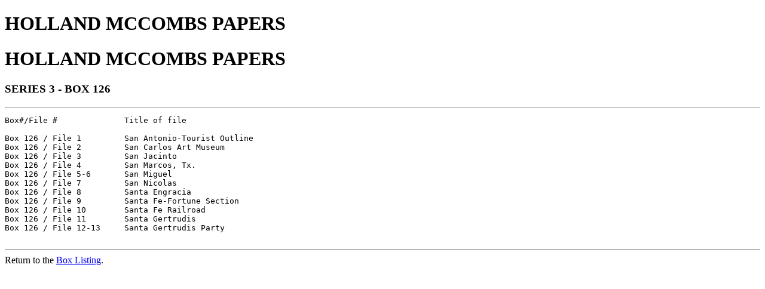

--- FILE ---
content_type: text/html; charset=UTF-8
request_url: https://www.utm.edu/academics/library/special-collections/manus/mccomb/1_3_126.php
body_size: 1717
content:
<!-- InstanceBegin template="/Templates/special_collections.dwt.php" codeOutsideHTMLIsLocked="false" --><!doctype html>
<!--[if lt IE 7]>      <html class="no-js lt-ie9 lt-ie8 lt-ie7"> <![endif]-->
<!--[if IE 7]>         <html class="no-js lt-ie9 lt-ie8"> <![endif]-->
<!--[if IE 8]>         <html class="no-js lt-ie9"> <![endif]-->
<!--[if gt IE 8]><!-->
<html lang="en">
<!--<![endif]-->
<head>
<meta charset="UTF-8">
<!--<meta http-equiv="X-UA-Compatible" content="IE=edge,chrome=1">--> 
<!-- InstanceBeginEditable name="doctitle" -->
<title>Archived Historical Document | Unvirsity of Tennesee at Martin</title>
<!-- InstanceEndEditable -->
<meta name="viewport" content="width=device-width, initial-scale=1">





</head>
<body >


<!--MOBILE DROPDOWN INCLUDE-->

<!-- InstanceBeginEditable name="content" --> 
<div class="gridContainer clearfix">
  <div id="content_area"> 
    <h1>HOLLAND MCCOMBS PAPERS</h1>
    <div id="main_content_wrapper">
      <div id="main_content">
        <h1>HOLLAND MCCOMBS PAPERS</h1>
        <div id="main_left">
				<h3>SERIES 3 - BOX 126</h3>
				<hr />
				<pre>
Box#/File #              Title of file

Box 126 / File 1         San Antonio-Tourist Outline
Box 126 / File 2         San Carlos Art Museum
Box 126 / File 3         San Jacinto
Box 126 / File 4         San Marcos, Tx.
Box 126 / File 5-6       San Miguel
Box 126 / File 7         San Nicolas
Box 126 / File 8         Santa Engracia
Box 126 / File 9         Santa Fe-Fortune Section
Box 126 / File 10        Santa Fe Railroad
Box 126 / File 11        Santa Gertrudis
Box 126 / File 12-13     Santa Gertrudis Party
				</pre>
				<hr />
				Return to the <a href="ser03.php">Box Listing</a>.

        </div>
        
      </div>
    </div>
    
  </div>
</div>

</body>
<!-- InstanceEnd --></html>